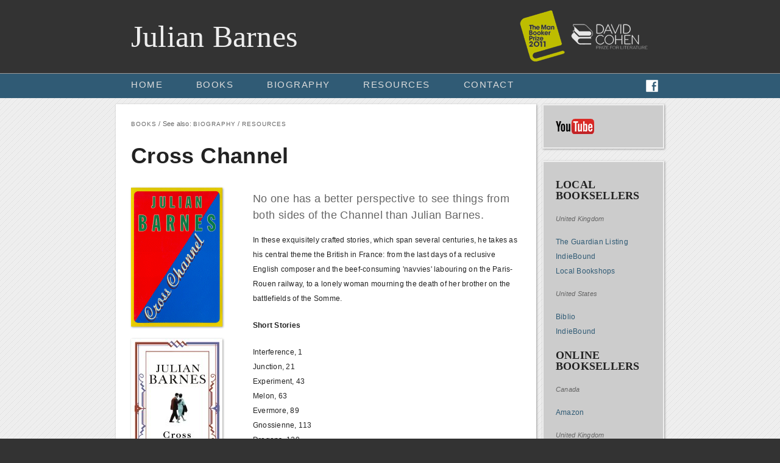

--- FILE ---
content_type: text/html
request_url: https://www.julianbarnes.com/books/cross.html
body_size: 8848
content:
<!DOCTYPE html PUBLIC "-//W3C//DTD XHTML 1.0 Transitional//EN" "http://www.w3.org/TR/xhtml1/DTD/xhtml1-transitional.dtd">
<html xmlns="http://www.w3.org/1999/xhtml" xml:lang="en" lang="en">
<head>
<title>Julian Barnes: Cross Channel</title>
<meta http-equiv="Content-Type" content="text/html;charset=UTF-8" />
<meta name="description" content="Cross Channel by Julian Barnes." />
<link rel="shortcut icon" href="../img/main/favicon.ico" type="image/x-icon" />
<link href="../css/menu.css" rel="stylesheet" type="text/css" />
</head>
<body>

<div id="header">
<div id="title"><a href="../index.html" class="home">Julian Barnes</a></div>
<div id="banner"><img src="../img/main/mbp_88x100.png" width="88" height="100" border="0" alt="Man Booker Prize 2011" /><img src="../img/main/dcp_130x100.png" width="130" height="100" border="0" alt="David Cohen Prize 2011" /></div>
<div class="clear"></div>
</div>

<div id="mcvr"><div id="mwrap">
<div id="menu">
<a href="../index.html" class="menu">HOME</a>
<a href="../books/index.html" class="menu">BOOKS</a>
<a href="../bio/index.html" class="menu">BIOGRAPHY</a>
<a href="../resources/index.html" class="menu">RESOURCES</a>
<a href="../contact/index.html" class="menu">CONTACT</a>
</div>
<div id="media"><a href="https://www.facebook.com/Julian-Barnes-307118768275/" target="new"><img src="../img/main/fb.gif" width="20" height="20" border="0" alt="Facebook" /></a></div>
<div class="clear"></div>
</div></div>

<div id="maincvr"><div id="main">
<div class="left">
<p class="subtext"><a href="index.html" class="submenu">BOOKS</a> &#047; See also: <a href="../bio/index.html" class="submenu">BIOGRAPHY</a> &#047; <a href="../resources/index.html" class="submenu">RESOURCES</a></p>

<!-- BOOK TITLE -->

<h1>Cross Channel</h1>

<!-- END BOOK TITLE -->

<div class="colwrap"><div class="col1">

<!-- BOOK COVERS -->

<img src="../img/books/Cross_Channel_150x228.gif" width="150" height="228" border="0" alt="Cross Channel by Julian Barnes" class="limg" />
<img src="../img/books/Cross_Channel_Vintage_150x230.jpg" width="150" height="230" border="0" alt="Cross Channel by Julian Barnes" class="limg" />

<!-- END BOOK COVERS -->

</div><div class="col2">

<!-- BOOK DESCRIPTION -->

<h2>No one has a better perspective to see things from both sides of the Channel than Julian Barnes.</h2>
<p>In these exquisitely crafted stories, which span several centuries, he takes as his central theme the British in France: from the last days of a reclusive English composer and the beef-consuming 'navvies' labouring on the Paris-Rouen railway, to a lonely woman mourning the death of her brother on the battlefields of the Somme.</p>
<h5>Short Stories</h5>
<p>
Interference, 1<br />
Junction, 21<br />
Experiment, 43<br />
Melon, 63<br />
Evermore, 89<br />
Gnossienne, 113<br />
Dragons, 129<br />
Brambilla, 149<br />
Hermitage, 165<br />
Tunnel, 189<br />
</p>

<!-- END BOOK DESCRIPTION -->

<p><a href="#editions" class="submenu">EDITIONS &amp; TRANSLATIONS</a> &#047; <a href="#interviews" class="submenu">INTERVIEWS</a> &#047; <a href="#reviews" class="submenu">REVIEWS</a></p>
</div></div>
<div class="div"></div>

<!-- BOOK EDITIONS -->

<a name="editions"></a><h3>EDITIONS &amp; TRANSLATIONS</h3>

<strong>NOTE:</strong> When possible, editions are linked to entries in the online Julian Barnes Bibliography. These entries feature multiple images of the book and additional bibliographic details.
	
<h5>English Editions</h5>
<p><em>Cross Channel</em>. London: <a href="http://bibliography.julianbarnes.com/cross-channel-jonathan-cape-1996">Jonathan Cape, 1996</a>. [See also: <a href="http://bibliography.julianbarnes.com/cross-channel-uncorrected-proof-jonathan-cape-1996">Uncorrected Proof</a>] </p>
<p><em>Cross Channel</em>. London: <a href="http://bibliography.julianbarnes.com/cross-channel-50th-birthday-edition-jonathan-cape-1996">Jonathan Cape, 1996</a>. <span class="subtext">[Limited edition of 50 in blue leather]</span></p>
<p><em>Cross Channel</em>. New York: <a href="http://bibliography.julianbarnes.com/cross-channel-alfred-a-knopf-1996">Alfred A. Knopf, 1996</a>. [See also: <a href="http://bibliography.julianbarnes.com/cross-channel-uncorrected-galley-proof-knopf-1996">Uncorrected Galley Proof</a> and <a href="http://bibliography.julianbarnes.com/cross-channel-uncorrected-proof-alfred-a-knopf-1996">Uncorrected Proof</a>] </p>
<p><em>Cross Channel</em>. Toronto: <a href="http://bibliography.julianbarnes.com/cross-channel-random-house-canada-1996">Random House of Canada, 1996</a>.  [See also: <a href="http://bibliography.julianbarnes.com/cross-channel-uncorrected-proof-random-house-canada-1996">Uncorrected Proof</a>] </p>
<p><em>Cross Channel</em>. Oxford: <a href="http://bibliography.julianbarnes.com/cross-channel-isis-1996-large-print">Isis Publishing, 1996</a>.  <span class="subtext">[Large Print edition]</span></p>
<p><em>Cross Channel</em>. London: <a href="http://bibliography.julianbarnes.com/cross-channel-picador-1996">Picador, 1996</a>; <a href="http://bibliography.julianbarnes.com/cross-channel-picador-2005-rejacketed">Picador, 2005</a>. <span class="subtext">[Rejacketed]</span> </p>
<p><em>Cross Channel</em>. New York: <a href="http://bibliography.julianbarnes.com/cross-channel-vintage-international-1997">Vintage International, 1997</a>. </p>
<p><em>Cross Channel</em>. Toronto: Vintage International, 1997. </p>
<p><em>Cross Channel</em>. London: <a href="http://bibliography.julianbarnes.com/cross-channel-vintage-books-2009">Vintage Books, 2009</a>. <span class="subtext">[<a href="http://bibliography.julianbarnes.com/cross-channel-vintage-books-2009-rejacketed-2013">Rejacketed, 2013</a>]</span></p>
<h5>Audio Editions</h5>
<p><em>Cross Channel</em>. Random House Audio, 2010: Read by Julian Barnes 
<span class="subtext">[Abridged, 2 hours, 48 minutes]</span></p>

<h5>Translated Editions</h5>
<p><strong>Danish</strong> - <em>Over kanalen</em>. K&#248;benhavn: <a href="http://bibliography.julianbarnes.com/over-kanalen-cross-channel-tiderne-skifter-1997-danish">Tiderne Skifter, 1997</a>.   Translated by Henning Juul Madsen.</p>
<p><strong>Dutch</strong> - <em>Over het Kanaal</em>. Amsterdam/Antwerpen: Uitgeverij Atlas, 1998.   Translated by Ronald Cohen and Else Hoog.</p>
<p><strong>French</strong> - <em>Outre-Manche</em>. Paris: <a href="http://bibliography.julianbarnes.com/outre-manche-cross-channel-denoe%cc%88l-1998-french">&#201;ditions Deno&#235;l, 1998</a>.  Translated by Jean-Pierre Aoustin. Other editions: Paris: <a href="http://bibliography.julianbarnes.com/outre-manche-cross-channel-le-grand-livre-du-mois-1998-french">&#201;ditions Deno&#235;l / Le Grand Livre du Mois, 1998</a>. [Book club]; Deno&#235;l (Folio), 1999; <a href="http://bibliography.julianbarnes.com/a-jamais-et-autres-nouvelles-denoel-gallimard-folio-2009">Gallimard Folio, 2009</a>. </p>
<p><strong>German</strong> - <em>Dover-Calais</em>. Z&#252;rich: <a href="http://bibliography.julianbarnes.com/dover-calais-cross-channel-haffmans-1996-german">Haffmans Verlag, 1996</a>. Translated by Gertraude Krueger. Other editions: Haffmans Verlag, 1997; Rowohlt Taschenbuch, 1999.</p>
<p><strong>Hebrew</strong> - מעבר לתעלה. Tel Aviv: <a href="http://bibliography.julianbarnes.com/%d7%9e%d7%a2%d7%91%d7%a8-%d7%9c%d7%aa%d7%a2%d7%9c%d7%94-cross-channel-zmora-bitan-1997-hebrew">Zmora-Bitan, 1997</a>. Translated by יאיר בורלא (Ya’ir Burla).</p>
<p><strong>Italian</strong> - <em>Oltremanica</em>. Torino: <a href="http://bibliography.julianbarnes.com/oltremanica-cross-channel-einaudi-1997-italian">Einaudi, 1997</a>.   Translated by Susanna Basso.</p>
<p><strong>Japanese</strong> - 海峡を越えて | <em>Kaikyo o koete</em>. Tokyo: <a href="http://bibliography.julianbarnes.com/%e6%b5%b7%e5%b3%a1%e3%82%92%e8%b6%8a%e3%81%88%e3%81%a6-cross-channel-%e7%99%bd%e6%b0%b4%e7%a4%be-1998-japanese">Hakusui-Sha Limited, 1998</a>. Translated by&nbsp;中野康司 [Kōji Nakano].</p>
<p><strong>Polish</strong> - <em>Po drugiej stronie La Manche</em>. Warszawa: <a href="http://bibliography.julianbarnes.com/po-drugiej-stronie-la-manche-cross-channel-proszynski-i-s-ka-2003-polish">Pr&#243;szynski i S-ka, 2003</a>.   Translated by Magdalena Pietrzak-Merta.</p>
<p><strong>Portuguese</strong> - <em>Do Outro Lado do Canal</em>. Porto: <a href="http://bibliography.julianbarnes.com/do-outro-lado-do-canal-cross-channel-asa-editores-1999-portuguese-portugal" target="_blank">Edi&#231;&#245;es ASA, 1999</a>. Translated by Lu&#237;sa Feij&#243; and Maria Jo&#227;o Delgado; <em>Do Outro Lado da Mancha</em>. Rio de Janeiro: <a href="http://bibliography.julianbarnes.com/do-outro-lado-da-mancha-cross-channel-rocco-2001-portuguese-brazil">Editora Rocco, 2001</a>. Translated by Roberto Grey.</p>
<p><strong>Romanian</strong> - <em>Caf&#233; au lait</em>. Bucuresti: <a href="http://bibliography.julianbarnes.com/cafe-au-lait-cross-channel-editura-nemira-2005-romanian" target="_blank">Nemira, 2005</a>. Translated by Mihai Moroiu. </p>
<p><strong>Russian</strong> - По ту сторону Ла-Манша. Moscow: <a href="http://bibliography.julianbarnes.com/%d0%bf%d0%be-%d1%82%d1%83-%d1%81%d1%82%d0%be%d1%80%d0%be%d0%bd%d1%83-%d0%bb%d0%b0-%d0%bc%d0%b0%d0%bd%d1%88%d0%b0-cross-channel-act-2005-russian">ACT, 2005</a>. Translated by И. Стам [I. Stam] and И. Гуровой (I. Gurova).</p>
<p><strong>Spanish</strong> - <em><a href="http://www.anagrama-ed.es/titulo/PN_369" target="_blank">Al otro lado del Canal</a></em>. Barcelona: <a href="http://bibliography.julianbarnes.com/al-otro-lado-del-canal-cross-channel-barcelona-editorial-anagrama-1997-spanish" target="_blank">Editorial Anagrama, 1997</a>. Translated by Carmen Franc&#237; and Juan Gabriel L&#243;pez Guix. </p>
<p><strong>Swedish</strong> - <em>&#214;ver Kanalen</em>. Stockholm: <a href="http://bibliography.julianbarnes.com/o%cc%88ver-kanalen-cross-channel-forum-1997-swedish">Forum, 1997</a>.  Translated by Leif Janzon.</p>
<p><strong>Turkish</strong> - <em>Mans &#214;tesi</em>. Istanbul: <a href="http://bibliography.julianbarnes.com/mans%cc%a7-o%cc%88tesi-cross-channel-ayrinti-yayinlari-1999-turkish" target="_blank">Ayrinti Yayinlari, 1999</a>.   Translated by Serdar Rifat Kiroglu.</p>


<!-- END BOOK EDITIONS -->

<div class="div"><a href="#">Back Top &#094;</a></div>

<!-- BOOK INTERVIEWS -->

<a name="interviews"></a><h3>INTERVIEWS</h3>

<p>02/14/1998 - Shaken and Not Stirred - Caroline Baum, <em>Sydney Morning Herald</em> p.9<br />
<span class="subtext">[Interview upon the publication of Cross Channel and Barnes's participation in Australia's Adelaide Writers' Week]</span></p>
<p>05/13/1996 - Old Fartery and Literary Dish - Carl Swanson, <em>Salon Magazine</em><br />
<span class="subtext">[Interview upon the publication of Cross Channel]</span></p>
<p>01/13/1996 - Novel Escape - Christopher Hawtree, <em>Times</em> p.18-19, 21-22<br />
<span class="subtext">[Interview upon the publication of Cross Channel]</span></p>
<p>01/07/1996 - The Grand Fromage Matures - Kate Kellaway, <em>Observer Review</em><br />
<span class="subtext">[Interview upon the publication of Cross Channel]</span></p>
<p>10/27/1995 - Windows on to the French - <em>Bookseller</em> p.26-27<br />
<span class="subtext">[Interview upon the publication of Cross Channel]</span></p>

<!-- END BOOK INTERVIEWS -->

<div class="div"><a href="#">Back Top &#094;</a></div>

<!-- BOOK REVIEWS -->

<a name="reviews"></a><h3>REVIEWS</h3>

<p>05/30/2011 - <a href="http://pendientedemigracion.ucm.es/info/amaltea/revista/num3/pomar.pdf" target="_blank">Experiment(ing) on the Double with Julian Barnes (PDF)</a> - Miquel Pomar, <em>Amaltea</em> (3)<br /><span class="subtext">[Essay on the short story "Experiment"; Available online in PDF]</span></p>
<p>Winter 1997 - Cross Channel - John Kennedy, <em>The Antioch Review</em> (55.1) p.110</p>
<p>Winter 1997 - Cross Channel - William Hutchings, <em>World Literature Today</em> (71.1) p.149-150</p>
<p>Spring 1997 - Familiar Capability - Thomas Filbin, <em>The Hudson Review</em> (50.1) p.159-165</p>
<p>12/29/1996 - Richard Eder's Top Ten Books of 1996 - Richard Eder, <em>LA Times Book Review</em> p.11</p>
<p>12/01/1996 - Books of the Year - Philip French, <em>The Observer</em> p.16-17</p>
<p>Autumn 1996 - A Barnes Eye View of France - Adrian Kempton, <em>Franco-British Studies</em> (22) p.92-101</p>
<p>07/14/1996 - Stories Explain English Attitude Toward French - Steven E. Alford, <em>Houston Chronicle (Texas)</em> p.23</p>
<p>07/08/1996 - Picks &amp; Pans: Cross Channel - Paula Chin, <em>People Weekly</em> (46.2) p.28</p>
<p>05/19/1996 - Julian Barnes - Marie Arana-Ward, <em>Washington Post Book World</em> p.10</p>
<p>05/13/1996 - Old Fartery &amp; Literary Dish - Carl Swanson, <em>Salon Magazine</em></p>
<p>05/12/1996 - A Witty Collection of Period Pieces in Which Britons Pay Visits to France - David Bosworth, <em>Philadelphia Inquirer</em> p.H4</p>
<p>05/12/1996 - Barnes Is Good Despite Miscues - George Singer, <em>Tulsa World (Oklahoma)</em> p.G5</p>
<p>05/04/1996 - Barnes Seasons New Stories with Esprit - Alberto Manguel, <em>The Globe and Mail Review of Books</em> p.C21</p>
<p>05/04/1996 - Blood Thicker Than Channel Water - Stephen Smith, <em>The Toronto Star</em> p.L15</p>
<p>04/28/1996 - Fictional Gathering of Memories - Colin Walters, <em>The Washington Times</em> p.B6</p>
<p>04/21/1996 - Another Country - Michael Wood, <em>The New York Times Book Review</em> p.12</p>
<p>04/21/1996 - Julian Barnes' Short Stories Explore English-French Relations - Bruce Cook, <em>Chicago Tribune (Books)</em> p.3</p>
<p>04/21/1996 - Short Stories Reflect Britain's French Connection - Don Skiles, <em>The San Francisco Examiner &amp; Chronicle</em> p.5</p>
<p>04/16/1996 - Fictional Fiction Writer Demonstrates His Magic - Michiko Kakutani, <em>The New York Times</em> p.C15</p>
<p>03/17/1996 - The Odd Couple of Europe - Richard Eder, <em>LA Times Book Review</em> p.2</p>
<p>03/15/1996 - Book Reviews -- Short Stories - Adam Mazmanian, <em>Library Journal</em> (121.5) p.98</p>
<p>02/19/1996 - Cross Channel - <em>Publishers Weekly</em> (243.8) p.204</p>
<p>02/02/1996 - Why Should the Brits Want to Go to France? - Frank Egerton, <em>Oxford Times</em> p.S20</p>
<p>02/01/1996 - Fiction -- Cross Channel - Kirkus Review (64) p.151</p>
<p>02/1996 - Barnes Storming - Karl Miller, <em>Harpers &amp; Queen</em> p.22</p>
<p>02/1996 - Books - Unsigned, <em>Elle Magazine</em> p.71</p>
<p>02/1996 - French Bred - Madeleine Kingsley, <em>She</em> p.28</p>
<p>02/1996 - Untitled -  Unsigned, <em>GQ Magazine</em> p.41</p>
<p>01/24/1996 - French Connection Is an Entertaining Read - Patricia Clark, <em>Lincolnshire Echo</em> p.12</p>
<p>01/21/1996 - The Myth and the Reality - Alan Taylor, <em>Sunday Tribune Magazine</em> p.18</p>
<p>01/20/1996 - An Ambivalent Relationship - Justin Cartwright, <em>Financial Times (London)</em> p.12</p>
<p>01/20/1996 - Quietly Crafted Stories - Gerry Dukes, <em>Irish Independent</em> p.11</p>
<p>01/19/1996 - A Pearl Amid the Paste - Paul Ryan, <em>New Statesman &amp; Society</em> (9.386) p.39-40</p>
<p>01/19/1996 - Tr&#232;s British - Gerald Mangan, <em>Times Literary Supplement</em> (4842) p.24</p>
<p>01/18/1996 - Barnes Welcomes Careful Readers - Thierry Naudin, <em>The European</em> p.S14</p>
<p>01/15/1996 - Recommended Books - Tina Jackson, <em>The Big Issue</em> p.35</p>
<p>01/14/1996 - Barnes Stormer - David Andrews, <em>Sunday Express</em> p.C34</p>
<p>01/14/1996 - Celebration of Both Past and Future - Andrew Crumey, <em>Scotland on Sunday</em> SP.10</p>
<p>01/14/1996 - The French Connection - John Weightman, <em>Sunday Telegraph</em> p.R13</p>
<p>01/14/1996 - Vive la difference - Peter Kemp, <em>The Sunday Times (London)</em> sec. 7, p.1-2</p>
<p>01/13/1996 - Lanterns and Lovers on a Passage to Paris - Mich&#232;le Roberts, <em>The Independent (London)</em> p.W10</p>
<p>01/13/1996 - Love and Irritation Embroider the Reality of the French Connection - Allan Massie, <em>The Scotsman</em> p.16</p>
<p>01/13/1996 - Open Channels - Penny Fox, <em>The Scotsman</em> p.16</p>
<p>01/12/1996 - Adrian Turpin on Literature - Adrian Turpin, <em>The Independent (London)</em> p.25</p>
<p>01/12/1996 - Crossing Frontiers - Paul Smith, <em>The List (Glasgow &amp; Edinburgh)</em> p.82</p>
<p>01/11/1996 - More Than Just Sleeve Notes -  Derwent May, <em>The Times (London)</em> p.35</p>
<p>01/08/1996 - Tales of English Blook Spilt on French Soil - A. N. Wilson, <em>Evening Standard</em> p.25</p>
<p>01/07/1996 - Observatory: The Grand Fromage Matures - Kate Kellaway, <em>The Observer Review</em> p.7</p>
<p>01/06/1996 - A Strange Romance With Few Kisses - Euan Cameron, <em>The Spectator</em> (276.8738) p.28</p>
<p>01/05/1996 - The Facts of Life - James Wood, <em>The Guardian</em> p.16</p>
<p>01/04/1996 - If the French Were Shorter in Flaubert's Day, Did They Need to Be Less Fat in Order to Be Called 'Fat'? - P. N. Furbank, <em>London Review of Books</em> (18) p.22</p>
<p>01/1996 - Very Clever - Teresa Waugh, <em>Literary Review</em> (211) p.25-26</p>
<p>01/1996 - Cosmo Books - Unsigned, <em>Cosmopolitan</em> p.59</p>
<p>01/1996 - The Low-Down - Unsigned, <em>Tatler</em> p.18</p>
<p>11/24/1995 - A Diet for a New Year - David Wilkerson, <em>The Bookseller</em> p.30</p>

<h5>Dutch Translation</h5>
<p>07/31/1998 - Brambilla - Peter Swinkels, <em>Dagblad de Limburger</em></p>
<p>07/25/1998 - Meester over zijn materiaal - Mirjam van Hengel, <em>Het Financieele Dagblad</em></p>

<h5>French Translation</h5>
<p>01/07/2000 - Histoires d'Anglais en France. Nouvelles de l'autre cote du Channel, par un Julian Barnes caustique et virtuose - Martine Silber, <em>Le Monde des Livres de Poche</em> (Outre-Manche)</p>
<p>03/1998 - Julian Barnes en Eurostar. A Literary Trainspotter - Jean-Yves Masson, <em>Eurostarmagazine</em> p.20-21</p>
<p>02/1998 - Univers d'un &#233;crivain: Julian Barnes un froggy chez les rosbifs - Marianne Payot, <em>Lire</em> p.28-29</p>
<p>03/02/1998 - Des nouvelles du pays - Jacques Lindecker, <em>L'Alsace</em></p>
<p>01/30/1998 - Bouillon de culture. France 2 (Television interview.)</p>
<p>01/19/1998 - En dix nouvelles, l'autoportrait &#225; peine camoufl&#233; d'un francophile - Marie-Caroline Aubert, <em>Elle</em> p.54</p>
<p>01/15/1998 - Julian Barnes: m&#233;moire d'outre-manche - Olivier Le Naire, <em>L'Express</em> p.90-91</p>
<p>01/15/1998 - M&#233;moires d'outre-manche - J&#233;r&#244;me Garcin, <em>Le Nouvel Observateur</em> (1732) p.99</p>
<p>01/13/1998 - Un Anglais tr&#232;s continent - François Sergent, <em>Lib&#233;ration</em> p.44</p>
<p>01/13/1998 - Un livre, des voix - France Culture (Radio interview.)</p>
<p>01/10/1998 - Barnes: la France sure le billard - Etienne de Montety, <em>Le Figaro Magazine</em> p.86</p>
<p>01/10/1998 - Les myst&#232;res de l'outre-manche - Marc Lambron, <em>Le Point</em> (1321) p.79</p>
<p>01/09/1998 - Synergie - France Inter. (Radio interview.)</p>
<p>01/08/1998 - Julian Barnes: la promenade d'un Anglais - Renaud Matignon, <em>Figaro Litt&#233;raire</em> p.1</p>
<p>01/07/1998 - Policiers dormants et gendarmes couch&#233;s - Dominique Durand, <em>Canard Encha&#238;n&#233;</em> p.6</p>

<h5>Italian Translation</h5>
<p>05/31/1997 - Barnes, l'inglese che ama la Francia; Il vino, il sole, Cantona: lo scrittore presenta in Italia il suo ultimo libro - D'Amico Masolino, <em>La Stampa</em> p.23</p>

<!-- END BOOK REVIEWS -->

<div class="div"><a href="#">Back Top &#094;</a></div>
</div>

<!-- TOP RIGHT BOX -->

<div class="right">

<p><a href="https://www.youtube.com/channel/UCNGTottEoxyAeGXYl1p5e1w/playlists" target="_blank"><img src="../img/main/yt.png" width="63" height="25" border="0" alt="YouTube" /></a></p>
</div>

<!-- END TOP RIGHT BOX -->

<!-- BOTTOM RIGHT BOX -->

<div class="right">
<h3>LOCAL BOOKSELLERS</h3>
<h4>United Kingdom</h4>
<p>
<a href="http://www.theguardian.com/books/bookshop/independent-bookshop-directory/" target="_blank">The Guardian Listing</a><br />
<a href="http://www.indiebound.org.uk/" target="_blank">IndieBound</a><br />
<a href="http://localbookshops.tbphost.co.uk/" target="_blank">Local Bookshops</a>
</p>
<h4>United States</h4>
<p>
<a href="http://www.biblio.com/bookstores/" target="_blank">Biblio</a><br />
<a href="http://www.indiebound.org" target="_blank">IndieBound</a>
</p>
<h3>ONLINE BOOKSELLERS</h3>
<h4>Canada</h4>
<p><a href="http://www.amazon.ca/" target="_blank">Amazon</a></p>
<h4>United Kingdom</h4>
<p>
<a href="http://www.amazon.co.uk/Julian-Barnes/e/B000APWCZG/" target="_blank">Amazon</a><br />
<a href="http://www.waterstones.com/waterstonesweb/pages/content/200000138/" target="_blank">Waterstones</a>
</p>
<h4>United States</h4>
<p>
<a href="http://www.amazon.com/Julian-Barnes/e/B000APWCZG/" target="_blank">Amazon</a><br />
<a href="http://www.barnesandnoble.com/c/julian-barnes/979604" target="_blank">Barnes &amp; Noble</a><br />
<a href="http://www.booksamillion.com/" target="_blank">Books-A-Million</a><br />
<a href="http://www.powells.com/" target="_blank">Powell's</a>
</p>
<h3>PUBLISHERS</h3>
<p><a href="http://knopfdoubleday.com/author/1450/julian-barnes/" target="_blank">Alfred A. Knopf</a></p>
<p><a href="http://www.randomhouse.ca/search/node/julian%20barnes" target="_blank">Random House CA</a></p>
<p><a href="http://www.randomhouse.co.uk/authors/julian-barnes-7257" target="_blank">Random House UK</a></p>
<p><a href="http://www.randomhouse.com/author/1450/julian-barnes" target="_blank">Random House US</a></p>
<p><a href="http://www.vintage-books.co.uk/authors/6671/julian-barnes/" target="_blank">Vintage UK</a></p>
</div>

<!-- END BOTTOM RIGHT BOX -->

<div class="clear"></div>
</div></div>

<div id="footer">
<div id="note">Official Website of British author Julian Barnes</div>
<div id="copy"><a href="../contact/terms.html" class="footer">Terms</a> &#124; Copyright &copy; 1996-present by <a href="../contact/roberts.html" class="footer">Ryan Roberts</a></div>
<div class="clear"></div>
</div>

<script type="text/javascript">
var gaJsHost = (("https:" == document.location.protocol) ? "https://ssl." : "http://www.");
document.write(unescape("%3Cscript src='" + gaJsHost + "google-analytics.com/ga.js' type='text/javascript'%3E%3C/script%3E"));
</script>
<script type="text/javascript">
var pageTracker = _gat._getTracker("UA-4970706-3");
pageTracker._initData();
pageTracker._trackPageview();
</script>
</body>
</html>

--- FILE ---
content_type: text/css
request_url: https://www.julianbarnes.com/css/menu.css
body_size: 4057
content:
body {
	margin: 0px auto;
	background-color: #333;
	font-family: Verdana, Arial, sans-serif;
	font-size: 12px;
	line-height: 200%;
	letter-spacing: .02em;
	color: #222;
}
body.frame {
	margin: 0px auto;
	background-color: #ccc;
	font-family: Verdana, Arial, sans-serif;
	font-size: 12px;
	line-height: 200%;
	letter-spacing: .02em;
	color: #222;
}
#header {
	width:850px;
	margin: auto;
	padding: 10px;
	color: #EEE;
}
#title {
	width: 400px;
	float: left;
	padding: 25px 0px;
	font-family: Palatino Linotype, Book Antiqua, Palatino, serif;
	font-size: 50px;
	font-weight: lighter;
	line-height: 100%;
}
#banner {
	width: 450px;
	float: right;
	text-align: right;
	line-height: 0px;
}
#mcvr {
	margin: auto;
	background-color: #305B75;
	border-top: #999 solid 1px;
}
#mwrap {
	width: 900px;
	margin: auto;
}
#menu {
	width: 750px;
	margin: auto;
	padding: 10px 0px;
	float: left;
	font-family: Lucida Grande, Verdana, sans-serif;
	font-size: 16px;
	letter-spacing: .05em;
	line-height: 100%;
	color: #EEE;
}
#media {
	width: 130px;
	margin: auto;
	padding: 10px 10px;
	float: right;
	text-align: right;
	line-height: 100%;
}
#maincvr {
	margin: auto;
	background-color: #EEE;
	background-image: url(../img/main/bg.gif);
	background-repeat: yes-repeat;
}
#main {
	width: 900px;
	margin: auto;
}
.left  {
	width: 640px;
	margin: 10px auto;
	float: left;
	padding: 10px 25px;
	text-align:left;
	background-color: #FFF;
	box-shadow: 1px 1px 3px #999;
}
.right {
	width: 156px;
	margin: 10px 0px 10px 10px;
	float: right;
	padding: 10px 20px;
	text-align: left;
	background-color:#CCC;
	border: #EEE solid 2px;
	box-shadow: 1px 1px 3px #999;
}
#footer {
	width:880px;
	margin: auto;
	padding: 20px 10px;
	font-size: 9px;
	line-height: 9px;
	letter-spacing: .1em;
	color: #666;
}
#note {
	width: 440px;
	margin: auto;
	float: left;
	text-align: left;
}
#copy {
	width: 440px;
	margin: auto;
	float: right;
	text-align: right;
}
.clear {
	clear: both;
}
.div {
	clear: both;
	padding: 5px 0px;
	text-align: right;
	border-bottom: #DDD solid 1px;
}
.divinterviews, .divaudio, .divessays	{
	clear: both;
	padding: 0px 0px;
	text-align: right;
	border-bottom: #DDD solid 1px;
	display:none;
}
h1 {
	font-family: Helvetica, Arial, sans-serif;
	font-size: 36px;
	line-height: 100%;
	letter-spacing:.01em;
	color: #222;
}
h2 { 
	font-family: Helvetica, Arial, sans-serif;
	font-size: 18px;
	font-weight: lighter;
	font-style:;
	letter-spacing: .02em;
	line-height: 150%;
	color: #666;
}
h3 { 
	font-family: Palatino Linotype, Book Antiqua, Palatino, serif;
	font-size: 18px;
	line-height: 100%;
	color: #222;
}
h4 { 
	font-size: 11px;
	font-weight: normal;
	font-style: italic;
	line-height: 200%;
	color: #666;
}
h5 { 
	font-size: 12px;
	font-weight:;
	font-style:;
	line-height: 200%;
	color: #222;
}
h6 { 
	font-size: 10px;
	font-weight: normal;
	letter-spacing: .1em;
	line-height: 100%;
	color: #666;
	background-color:;
	padding: 10px 0px 0px 0px;
	margin: 0px 0px;
	cursor:pointer;
}
h6:hover { 
	color: #305B75;
}

.subtext { 
	font-size: 11px;
	font-weight: normal;
	font-style: normal;
	line-height: 200%;
	color: #666;
}
a { 
	color: #305B75;
	text-decoration: none;
}
a:hover {
	color: #000;
}
a.home { 
	color: #EEE;
	text-decoration: none;
}
a.home:hover {
	color: #EEE;
}
a.menu { 
	padding: 0px 25px;
	color: #DDD;
	font-size:15px;
	font-weight:lighter;
	letter-spacing: .1em;
	text-decoration: none;
}
a.menu:hover {
	color: #000;
}
a.submenu { 
	color: #666;
	font-size:10px;
	font-weight: normal;
	letter-spacing: .1em;
	line-height: 18px;
	text-decoration: none;
}
a.submenu:hover {
	color: #305B75;
}
a.footer { 
	color: #305B75;
	text-decoration: none;
}
a.footer:hover {
	color: #EEE;
}
p.interviews,p.audio,p.essays {
	height:100%;
	padding: 5px 0px;
	display:none;
}
img.cimg {
	margin: 0px 5px;
	box-shadow: 1px 1px 3px #999;
}
img.limg {
	margin: 10px 25px 10px 0px;
	float: left;
	box-shadow: 1px 1px 3px #999;
}
img.rimg {
	margin: 10px 0px 10px 10px;
	float: right;
}
.colwrap {
	width: 640px;
	}
.col1 {
	width: 200px;
	padding: 0px 0px 0px 0px;
	float:left;
}
.col2 {
	width: 440px;
	padding: 0px 0px 0px 0px;
	float:right;
}